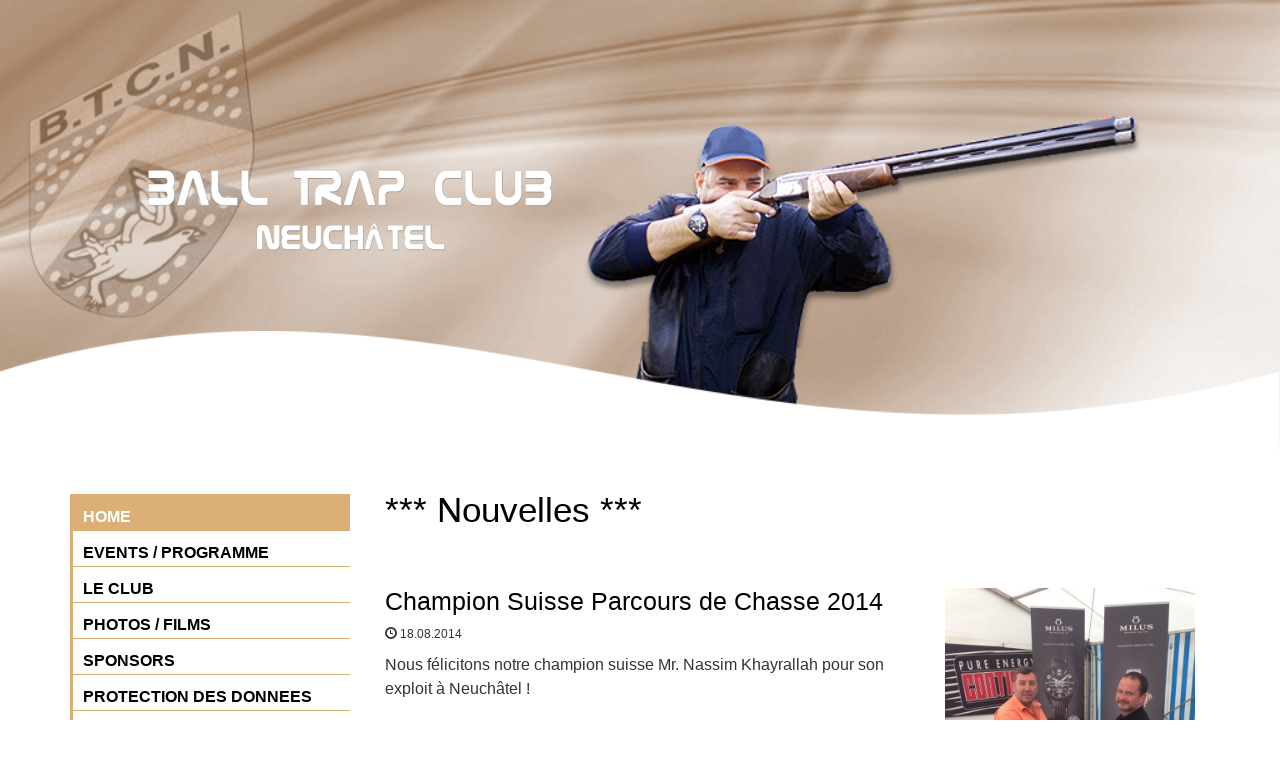

--- FILE ---
content_type: text/html
request_url: https://www.btc-n.ch/?s=l&l=1&p=1&nws=0&nwk=1&an=2
body_size: 7275
content:

<!DOCTYPE html PUBLIC "-//W3C//DTD XHTML 1.0 Transitional//EN" "http://www.w3.org/TR/xhtml1/DTD/xhtml1-transitional.dtd">
<html xmlns="http://www.w3.org/1999/xhtml">
<head>
<meta name="viewport" content="width=device-width, initial-scale=1.0">

<META NAME="keywords" CONTENT="">
<META HTTP-EQUIV="Content-Type" CONTENT="text/html; charset=iso-8859-1">
<META HTTP-EQUIV="Expires" CONTENT="Thu, 01-Jan-70 00:00:00 GMT">
<meta http-EQUIV="pragma" content="no-cache">

<META NAME="robots" CONTENT="all">
<META NAME="robots" CONTENT="index,follow">
<META HTTP-EQUIV="imagetoolbar" CONTENT="no">
<title>Ball Trap Club Neuchatel - Bienvenue au Ball Trap Club Neuchâtel</title>
<script type="text/javascript" src="/addon.js"></script>
<script type="text/javascript" src="/addon2.js"></script>
<script type="text/javascript" src="/graphs.js"></script>
<link rel="stylesheet" href="/css/normalize.css">


<link rel="shortcut icon" type="image/x-icon" href="/ico/favicon.ico">
<link rel="icon" type="image/x-icon" href="/ico/favicon.ico">
<link rel="icon" type="image/gif" href="/ico/favicon.gif">
<link rel="icon" type="image/png" href="/ico/favicon.png">
<link rel="apple-touch-icon" href="/ico/apple-touch-icon.png">
<link rel="apple-touch-icon" href="/ico/apple-touch-icon-57x57.png" sizes="57x57">
<link rel="apple-touch-icon" href="/ico/apple-touch-icon-60x60.png" sizes="60x60">
<link rel="apple-touch-icon" href="/ico/apple-touch-icon-72x72.png" sizes="72x72">
<link rel="apple-touch-icon" href="/ico/apple-touch-icon-76x76.png" sizes="76x76">
<link rel="apple-touch-icon" href="/ico/apple-touch-icon-114x114.png" sizes="114x114">
<link rel="apple-touch-icon" href="/ico/apple-touch-icon-120x120.png" sizes="120x120">
<link rel="apple-touch-icon" href="/ico/apple-touch-icon-128x128.png" sizes="128x128">
<link rel="apple-touch-icon" href="/ico/apple-touch-icon-144x144.png" sizes="144x144">
<link rel="apple-touch-icon" href="/ico/apple-touch-icon-152x152.png" sizes="152x152">
<link rel="apple-touch-icon" href="/ico/apple-touch-icon-180x180.png" sizes="180x180">
<link rel="apple-touch-icon" href="/ico/apple-touch-icon-precomposed.png">
<link rel="icon" type="image/png" href="/ico/favicon-16x16.png" sizes="16x16">
<link rel="icon" type="image/png" href="/ico/favicon-32x32.png" sizes="32x32">
<link rel="icon" type="image/png" href="/ico/favicon-96x96.png" sizes="96x96">
<link rel="icon" type="image/png" href="/ico/favicon-160x160.png" sizes="160x160">
<link rel="icon" type="image/png" href="/ico/favicon-192x192.png" sizes="192x192">
<link rel="icon" type="image/png" href="/ico/favicon-196x196.png" sizes="196x196">
<meta name="msapplication-TileImage" content="/ico/win8-tile-144x144.png"> 
<meta name="msapplication-TileColor" content="#ffffff"> 
<meta name="msapplication-navbutton-color" content="#ffffff"> 
<meta name="application-name" content="B.T.C.N"/> 
<meta name="msapplication-tooltip" content="B.T.C.N"/> 
<meta name="apple-mobile-web-app-title" content="B.T.C.N"/> 
<meta name="msapplication-square70x70logo" content="/ico/win8-tile-70x70.png"> 
<meta name="msapplication-square144x144logo" content="/ico/win8-tile-144x144.png"> 
<meta name="msapplication-square150x150logo" content="/ico/win8-tile-150x150.png"> 
<meta name="msapplication-wide310x150logo" content="/ico/win8-tile-310x150.png"> 
<meta name="msapplication-square310x310logo" content="/ico/win8-tile-310x310.png"> 

<link rel="image_src" href="/fb/fb01.jpg" / >

<script type="text/javascript" src="/js/jquery-latest.js"></script>
<link rel="stylesheet" href="/css/prettyPhoto.css" type="text/css" media="screen" title="prettyPhoto main stylesheet" charset="utf-8" />
<script src="/js/jquery.prettyPhoto.js" type="text/javascript" charset="utf-8"></script>
<link rel="stylesheet" href="/css/responsive-tables.css">
<script src="/js/responsive-tables.js"></script>


  <link rel="stylesheet" href="/css/bootstrap-magnify.min.css">
  <script src="/js/bootstrap-magnify.min.js"></script>


<link rel="stylesheet" href="/css/animate.css">
<!-- Bootstrap core CSS -->
<link href="/css/bootstrap.dynapage.css?v=1" rel="stylesheet">
<link rel="stylesheet" href="http://maxcdn.bootstrapcdn.com/font-awesome/4.3.0/css/font-awesome.min.css">
    <!-- HTML5 shim and Respond.js IE8 support of HTML5 elements and media queries -->
    <!--[if lt IE 9]>
      <script src="/js/html5shiv.js"></script>
      <script src="/js/respond.min.js"></script>
    <![endif]-->
<link rel="stylesheet" href="/data/styles.css">
<script type="text/javascript" src="/js/responsive-grid.js"></script>


<!-- Global site tag (gtag.js) - Google Analytics -->
<script async src="https://www.googletagmanager.com/gtag/js?id=G-XCLJJ8NB0G"></script>
<script>
  window.dataLayer = window.dataLayer || [];
  function gtag(){dataLayer.push(arguments);}
  gtag('js', new Date());
  gtag('config', 'G-XCLJJ8NB0G');
  gtag('anonymize_ip', true);
  gtag('ad_storage', 'denied');
  gtag('analytics_storage', 'denied');
  gtag('wait_for_update',500);  
</script>

<link rel="stylesheet" href="/css/cookieconsent.css" />
<script src="/js/cookieconsent.js" defer></script>



<link rel="stylesheet" type="text/css" href="/data/css.css">
<link rel="stylesheet" type="text/css" href="/data/csscontent.css">
</head>
<body>
<a href="#" class="dynapagescrollup">Scroll</a>


<script type="text/javascript">
<!--

function mySearch_Validator(theForm)
{
  if (theForm.SearchKeyword.value.length < 3)
  {
    alert("suggérer au moins 3 signes");
    theForm.SearchKeyword.focus();
    return (false);
  }
}
//--></script>
<div id="dynapage_header"></div> <!-- close dynapage_header -->


<div class="container">
  <!--include virtual="/data/menuh-punkt-endung"-->
  <header><img class="visible-wenn-klein" src="/data/design/site/btcn_2017.jpg" style="width:100%; height:auto;"></header>
</div>


<div class="dynapage_header hidden-sm-not hidden-xs-not hidden-wenn-klein" style="background-image: url('/data/pagepics/pagepictureD.jpg?31');  background-repeat:no-repeat;  -webkit-background-size: cover;  -moz-background-size: cover;   -o-background-size: cover;   background-size: cover; ;"> 
<img src="/data/design/site/site_logo_ppp.png" class="logo-in-der-mitte" />
</div>
<div id="banner-top" class=" hidden-sm-not hidden-xs-not hidden-wenn-klein"><img src="/data/design/site/banner-top.png" width="100%" height="120" /></div>


<div class="container">
<div class="table">
  <div class="table-row">

<!-- -->


<div id="navMain" class="table-cell-left"> <!--  mytableft -->

<div id="dynapagemenu">
<div class="menulevel1">
       <ul>

<li><a class="selected" href="/fr/home" title="Bienvenue au Ball Trap Club Neuchâtel">HOME</a>

</li>



 <li><a href="/fr/events" title="Events / Programme">EVENTS / PROGRAMME</a></li>

 <li><a href="/fr/leclub" title="LE CLUB">LE CLUB</a></li>

 <li><a href="/fr/media" title="Photos & Films">PHOTOS / FILMS</a></li>

 <li><a href="/fr/sponsors" title="Les Sponsors ">SPONSORS</a></li>

 <li><a href="/fr/protectiondesdonnees" title="Protection des données">PROTECTION DES DONNEES</a></li>

 <li><a href="/fr/contact" title="Formulaire de Contact">CONTACT</a></li>

<li><br></li>

 <li><a href="/fr/deutschesite" title="DEUTSCHE SITE">DEUTSCHE SITE</a></li>

</ul>
</div></div>

 </div>
<!-- close content left -->
<!-- open content main -->

    <div class="table-cell-main">

<div class="page-header">
  <h1>*** Nouvelles ***</h1>
</div>
 
 
      <div class="row wow fadeInLeft" data-wow-delay="0.1s">
      
        <div class="col-md-4 col-md-push-8" style="margin-top: 20px;">
         <a href="http://www.btc-n.ch/index.asp?l=1&p=31">
            <img data-toggle="magnify" class="imag-responsive agenda-pic-margin" GALLERYIMG="no" src="/data/news_pictures/1-11.jpg?=GDIIGHGFDGJHADI" border="0"></a>                     
        </div>
        
        
        <div class="col-md-8 col-md-pull-4">
          <h3 class="title">Champion Suisse Parcours de Chasse 2014 </h3>
          <p style="font-size: 75%;"><span class="glyphicon glyphicon-time"></span> 18.08.2014 </p>
          <p>Nous félicitons notre champion suisse Mr. Nassim Khayrallah pour son exploit à Neuchâtel !<BR /> </p>
          
          
          <p><BR> <a class="btn agendabutton  btn-md" role="button" href="http://www.btc-n.ch/index.asp?l=1&p=31"> - - - > les détails </a>  </p>
          
        </div>
        
      </div>


<p><br clear="all"></p>

<!-- _responsive -->

<a href="/data/gpictures/gallerypic_97.jpg" rel="prettyPhoto[roadtripN11]" title="St.Blaise Nov. /2015: Championnat Bango-Market 2015 
1er place Mr. Nassim Khayrallah
2eme place Mr. Cyril Dubois">
<img class="wow zoomIn" data-wow-delay="0.1s" hspace=3 vspace=3 style="padding: 0px; background-color: #EBEBEB; border: solid 1px #666666;" ALIGN="middle" height="100" src="/data/gthumbs/gallerypic_97.jpg">
</a>

<a href="/data/gpictures/gallerypic_83.jpg" rel="prettyPhoto[roadtripN11]" title="Gstaad 2015: Championnat Suisse "Parcours de chasse" Champion Suisse Mr. Nassim Khayrallah avec 185/200!
(12ème titre au parcours de chasse)
">
<img class="wow bounceIn" data-wow-delay="1s" hspace=3 vspace=3 style="padding: 0px; background-color: #EBEBEB; border: solid 1px #666666;" ALIGN="middle" height="100" src="/data/gthumbs/gallerypic_83.jpg">
</a>

<a href="/data/gpictures/gallerypic_51.jpg" rel="prettyPhoto[roadtripN11]" title="St.Blaise 2014: Championnat suisse "Parcours de chasse"
Champion Suisse Mr. Nassim Khayrallah (11ème titre au parcours de chasse)">
<img class="wow rubberBand" data-wow-delay="0.1s" hspace=3 vspace=3 style="padding: 0px; background-color: #EBEBEB; border: solid 1px #666666;" ALIGN="middle" height="100" src="/data/gthumbs/gallerypic_51.jpg">
</a>

<a href="/data/gpictures/gallerypic_46.jpg" rel="prettyPhoto[roadtripN11]" title="Gstaad 2014: Championnat suisse "Compak Sporting"
Champion Suisse Mr. Nassim Khayrallah">
<img class="wow fadeInRight" data-wow-delay="0.3s" hspace=3 vspace=3 style="padding: 0px; background-color: #EBEBEB; border: solid 1px #666666;" ALIGN="middle" height="100" src="/data/gthumbs/gallerypic_46.jpg">
</a>

<a href="/data/gpictures/gallerypic_16.jpg" rel="prettyPhoto[roadtripN11]" title="St.Blaise 2013: Best coaching you can have: Notre champion suisse Mr. Nassim Khayrallah
et Mr. Cédric Lehmann le future champion ? ">
<img class="wow shake" data-wow-delay="1s" hspace=3 vspace=3 style="padding: 0px; background-color: #EBEBEB; border: solid 1px #666666;" ALIGN="middle" height="100" src="/data/gthumbs/gallerypic_16.jpg">
</a>

<a href="/data/gpictures/gallerypic_17.jpg" rel="prettyPhoto[roadtripN11]" title="Bern 2010: Grand Prix Parcours de chasse
1er Prix Mr. Nassim Nhayrallah ">
<img class="wow flipInY" data-wow-delay="0.1s" hspace=3 vspace=3 style="padding: 0px; background-color: #EBEBEB; border: solid 1px #666666;" ALIGN="middle" height="100" src="/data/gthumbs/gallerypic_17.jpg">
</a>

<a href="/data/gpictures/gallerypic_19.jpg" rel="prettyPhoto[roadtripN11]" title="Gstaad 2007: Championnat suisse parcours chasse
Champion Suisse Mr. Nassim Khayrallah">
<img class="wow flipInX" data-wow-delay="0.1s" hspace=3 vspace=3 style="padding: 0px; background-color: #EBEBEB; border: solid 1px #666666;" ALIGN="middle" height="100" src="/data/gthumbs/gallerypic_19.jpg">
</a>

<a href="/data/gpictures/gallerypic_12.jpg" rel="prettyPhoto[roadtripN11]" title="Marrakech 2007: Pan African, compact sporting /
Equipe Suisse: 2ème place avec Mr. Nassim Khayrallah
">
<img class="wow zoomInDown" data-wow-delay="0.5s" hspace=3 vspace=3 style="padding: 0px; background-color: #EBEBEB; border: solid 1px #666666;" ALIGN="middle" height="100" src="/data/gthumbs/gallerypic_12.jpg">
</a>

<a href="/data/gpictures/gallerypic_11.jpg" rel="prettyPhoto[roadtripN11]" title="Marrakech 2007: Pan African, Parcour de chasse /
Mr. Nassim Khayrallah 3ème individuel senior / et 3ème au scratch">
<img class="wow flipInY" data-wow-delay="0.1s" hspace=3 vspace=3 style="padding: 0px; background-color: #EBEBEB; border: solid 1px #666666;" ALIGN="middle" height="100" src="/data/gthumbs/gallerypic_11.jpg">
</a>

<a href="/data/gpictures/gallerypic_10.jpg" rel="prettyPhoto[roadtripN11]" title="Marrakech 2007: Pan African, Parcour de chasse /
Equipe suisse: 3ème place avec Mr. Nassim Khayrallah
(à d. Tony Manvell) ">
<img class="wow zoomInLeft" data-wow-delay="0.1s" hspace=3 vspace=3 style="padding: 0px; background-color: #EBEBEB; border: solid 1px #666666;" ALIGN="middle" height="100" src="/data/gthumbs/gallerypic_10.jpg">
</a>

<p><br></p>

<hr>
<div style="height:40px;"></div>

      <div class="row wow fadeInDown" data-wow-delay="0.1s">
      
        <div class="col-md-4 col-md-push-8" style="margin-top: 20px;">
         <a href="http://www.btc-n.ch/index.asp?l=1&p=31">
            <img data-toggle="magnify" class="imag-responsive agenda-pic-margin" GALLERYIMG="no" src="/data/news_pictures/1-9.jpg?=IIBHDADHAIAIIHC" border="0"></a>                     
        </div>
        
        
        <div class="col-md-8 col-md-pull-4">
          <h3 class="title">Classement / Rangliste Championnat Suisse 20114 </h3>
          <p style="font-size: 75%;"><span class="glyphicon glyphicon-time"></span> 17.08.2014 </p>
          <p>Als Pdf Datei zum runterlade:<BR />A télécharger en format Pdf: </p>
          
          
          <p><BR> <a class="btn agendabutton  btn-md" role="button" href="http://www.btc-n.ch/index.asp?l=1&p=31"> - - - > les détails </a>  </p>
          
        </div>
        
      </div>


<hr>
<div style="height:40px;"></div>

      <div class="row wow flip" data-wow-delay="0.1s">
      
        <div class="col-md-4 col-md-push-8" style="margin-top: 20px;">
         <a href="http://www.milus.com">
            <img data-toggle="magnify" class="imag-responsive agenda-pic-margin" GALLERYIMG="no" src="/data/news_pictures/1-10.jpg?=IABEGFBDHJJFHAB" border="0"></a>                     
        </div>
        
        
        <div class="col-md-8 col-md-pull-4">
          <h3 class="title">Premier prix catégorie S1:  </h3>
          <p style="font-size: 75%;"><span class="glyphicon glyphicon-time"></span> 10.08.2014 </p>
          <p>D: MILUS Uhr Snow Star Heritage Kit: <BR />In den 1940er Jahren führten die Piloten der US Navy einen Auswahl kleiner Wertgegenstände im Fluggepäck, die ihnen im Notfall das Überleben sichern sollten. Zu diesem &auml;Life Barter Kit“ gehörte insbesondere eine Milus Snow Star Armbanduhr. Jetzt erweist Milus diesem historisch bedeutsamen Modell und ihrer eigenen Geschichte die Ehre und lanciert die Snow Star in zwei limitierten Editionen.<BR /><BR />F: Montre Milus Snow Star Heritage Kit: Dans les années 1940, les pilotes de l’US Navy emmenaient en mission un ensemble de petits objets précieux destinés à assurer leur survie. Ce «Life Barter Kit» contenait notamment une montre Milus Snow Star. Aujourd’hui, Milus rend hommage à ce modèle phare de son histoire – et de l’histoire tout court – en rééditant la Snow Star dans deux éditions limitées. </p>
          
          
          <p><BR> <a class="btn agendabutton  btn-md" role="button" href="http://www.milus.com"> - - - > les détails </a>  </p>
          
        </div>
        
      </div>


<hr>
<div style="height:40px;"></div>

      <div class="row wow fadeInLeft" data-wow-delay="0.1s">
      
        <div class="col-md-4 col-md-push-8" style="margin-top: 20px;">
         <a href="http://www.ibis.com/fr/hotel-0531-ibis-3-lacs-neuchatel/index.shtml">
            <img data-toggle="magnify" class="imag-responsive agenda-pic-margin" GALLERYIMG="no" src="/data/news_pictures/1-8.jpg?=AJFEAIGGGHEEJCG" border="0"></a>                     
        </div>
        
        
        <div class="col-md-8 col-md-pull-4">
          <h3 class="title">Hôtel </h3>
          <p style="font-size: 75%;"><span class="glyphicon glyphicon-time"></span> 24.07.2014 </p>
          <p>Proposition d'hôtel à cinque minutes du stand de tir !<BR />Hotel Vorschlag für die Meisterschaft, nur 5min entfernt vom Schiessstand ! </p>
          
          
          <p><BR> <a class="btn agendabutton  btn-md" role="button" href="http://www.ibis.com/fr/hotel-0531-ibis-3-lacs-neuchatel/index.shtml"> - - - > les détails </a>  </p>
          
        </div>
        
      </div>


<hr>
<div style="height:40px;"></div>

      <div class="row wow zoomInLeft" data-wow-delay="0.2s">
      
        <div class="col-md-4 col-md-push-8" style="margin-top: 20px;">
         <a href="http://www.btc-n.ch/index.asp?l=1&p=25">
            <img data-toggle="magnify" class="imag-responsive agenda-pic-margin" GALLERYIMG="no" src="/data/news_pictures/1-2.jpg?=EGIICJJCCCFFBCI" border="0"></a>                     
        </div>
        
        
        <div class="col-md-8 col-md-pull-4">
          <h3 class="title">CHAMPIONNAT SUISSE PARCOURS DE CHASSE DU 16. & 17. AOUT 2014 </h3>
          <p style="font-size: 75%;"><span class="glyphicon glyphicon-time"></span> 23.07.2014 </p>
          <p>SCHWEIZERMEISTERSCHAFT JAGDPARCOURS 2014<BR />CAMPIONATO SVIZZERO PERCORSO DI CACCIA 2014<BR /><BR />Les inscriptions peuvent être soumises à partir de maintenant ici...<BR />Hier können Sie sich direkt Anmelden..<BR /> </p>
          
          
          <p><BR> <a class="btn agendabutton  btn-md" role="button" href="http://www.btc-n.ch/index.asp?l=1&p=25"> - - - > les détails </a>  </p>
          
        </div>
        
      </div>


<hr>
<div style="height:40px;"></div>

      <div class="row wow flipInY" data-wow-delay="0.1s">
      
        <div class="col-md-4 col-md-push-8" style="margin-top: 20px;">
         <a href="http://www.btc-n.ch/index.asp?l=1&p=4">
            <img data-toggle="magnify" class="imag-responsive agenda-pic-margin" GALLERYIMG="no" src="/data/news_pictures/1-7.jpg?=HFAGCBJFIGCEIFB" border="0"></a>                     
        </div>
        
        
        <div class="col-md-8 col-md-pull-4">
          <h3 class="title">le 70éme... </h3>
          <p style="font-size: 75%;"><span class="glyphicon glyphicon-time"></span> 28.04.2014 </p>
          <p>28 avril 1944 au 28 avril 2014 </p>
          
          
          <p><BR> <a class="btn agendabutton  btn-md" role="button" href="http://www.btc-n.ch/index.asp?l=1&p=4"> - - - > les détails </a>  </p>
          
        </div>
        
      </div>


<hr>
<div style="height:40px;"></div>

<p>&nbsp;</p>
<div style="width: 100%; text-align: center;">
<ul class="pagination">

<li><a href="/?s=l&l=1&p=1&nws=0&nwk=1&an=1">&laquo;</a></li>
</td>


<li><a href="/?s=l&l=1&p=1&nws=0&nwk=1&an=1">1</a></li>


<li class="active"><span>2</span></li>


<li class="disabled"><a href="#">&raquo;</a></li>

</ul>
</div>

<p>&nbsp;</p>

<p><br></p>	



<!-- add Navigation 4 Mobiles only -->
	

</div>
<!-- close content main -->
    </div>

</div>

</div>


<div id="dynapage-footer">
<div class="dark footer">        
 <div class="container dark">

  <div class="row">    
    <div class="col-sm-12 col-md-3 col-lg-3 ftext-left footercontent"><img class="animated bounceIn wow delay-02s logo-footer" src="/data/design/site/site_logo.png" /></div>
    <div class="col-sm-12 col-md-4 col-lg-4 ftext-left footercontent"><br></div>
    <div class="col-sm-12 col-md-2 col-lg-2 ftext-left footercontent">

<ul>

<li><a  href="/fr/leclub">LE CLUB</a></li>


<li><a  href="/fr/media">PHOTOS / FILMS</a></li>


<li><a  href="/fr/protectiondesdonnees">PROTECTION DES DONNEES</a></li>


<li><a  href="/fr/contact">CONTACT</a></li>


<li><br></li>

<li><a  href="/fr/deutschesite">DEUTSCHE SITE</a></li>


</ul>




</div>
    <div class="col-sm-12 col-md-3 col-lg-3 ftext-right social footercontent">    
    
 
   <a target="_blank" href="https://www.youtube.com/channel/UCD3i2rzVGhmBgOS_0NoGWLQ" class="btn btn-social-icon btn-youtube-square">
    <i class="fa fa-youtube-square fa-3x"></i>
  </a>
 
   <a href="/fr/contact" class="btn btn-social-icon btn-tumblr-square">
    <i class="fa fa-envelope-square fa-3x"></i>
  </a>



    
    </div>
    

  </div>                                 
  
  
  <div class="row legal">

    <div class="col-sm-12 col-md-6 col-lg-6 ftext-left">© Copyright 2026 Ball Trap Club Neuchâtel, All Rights Reserved </div>
    <div class="col-sm-12 col-md-6 col-lg-6 ftext-right"></div>

</div>
  
  	</div> <!-- end container -->
  
</div>





<script type="text/javascript" charset="utf-8">
  $(document).ready(function(){
    $("a[rel^='prettyPhoto']").prettyPhoto({social_tools: false});
    $(".gallery:first a[rel^='prettyPhoto']").prettyPhoto({animation_speed:'normal',theme:'light_square',slideshow:3000, autoplay_slideshow: false, social_tools: false});
    $(".gallery:gt(0) a[rel^='prettyPhoto']").prettyPhoto({animation_speed:'fast',slideshow:10000, hideflash: true, autoplay_slideshow: false, social_tools: false });

  });
</script>

<script src="/js/wow.min.js"></script>

<script type="text/javascript">
	
  $(document).ready(function() {
 		$('html').addClass('js'); // Klasse "js" per jQuery zum html-tag hinzufügen.
		
		 var navToggle = ['<div id="toggleNavMain">Navigation</div>'].join("");
		 $("header").append(navToggle) /* Button zur Einblenden des Hauptmenüs wird per JavaScript erstellt und in den Header eingefügt */

    $(window).scroll(function () {
        if ($(this).scrollTop() > 100) {
            $('.dynapagescrollup').fadeIn();
        } else {
            $('.dynapagescrollup').fadeOut();
        }
    });

    $('.dynapagescrollup').click(function () {
        $("html, body").animate({
            scrollTop: 0
        }, 600);
        return false;
    });


  });

  $(function() {
	  var pull 		= $('#toggleNavMain');
		  menu 		= $('#navMain');
		  menuHeight	= menu.height();
  
	  $(pull).on('click', function(e) {
		  e.preventDefault();
		  menu.slideToggle();
	  });
  
	  $(window).resize(function(){
		  var w = $(window).width();
		  if(w > 320 && menu.is(':hidden')) {
			  menu.removeAttr('style');
		  }
	  });
  });
</script>
 
<script>
new WOW().init();
</script>

<!-- Bootstrap core JavaScript
    ================================================== -->
	<!-- Placed at the end of the document so the pages load faster -->
	
  <script src="/js/bootstrap.min.js"></script>
  <script src="/js/jquery.fitvids.js"></script>
	<script>
        // Basic FitVids Test
        $(".container").fitVids();
</script>


<script defer src="/js/cookieconsent-init-fr.js?v=GIHEAHBE"></script>

</BODY></HTML>


--- FILE ---
content_type: text/html
request_url: https://www.btc-n.ch/fonts/fonts.css
body_size: 4378
content:

<!DOCTYPE html PUBLIC "-//W3C//DTD XHTML 1.0 Transitional//EN" "http://www.w3.org/TR/xhtml1/DTD/xhtml1-transitional.dtd">
<html xmlns="http://www.w3.org/1999/xhtml">
<head>
<meta name="viewport" content="width=device-width, initial-scale=1.0">

<META NAME="description" CONTENT="">

<META NAME="keywords" CONTENT="">
<META HTTP-EQUIV="Content-Type" CONTENT="text/html; charset=iso-8859-1">
<META HTTP-EQUIV="Expires" CONTENT="Thu, 01-Jan-70 00:00:00 GMT">
<meta http-EQUIV="pragma" content="no-cache">

<META NAME="robots" CONTENT="all">
<META NAME="robots" CONTENT="index,follow">
<META HTTP-EQUIV="imagetoolbar" CONTENT="no">

<meta property="og:type" content="website" />
<meta property="og:locale" content="de_DE" />
<meta property="og:url" content="https://www.btc-n.ch/fr/fontsfonts.css" />
<meta property="og:image" content="https://www.btc-n.ch/fb/fb01.jpg" />
<meta property="og:site_name" content="" />
<meta property="og:title" content="Ball Trap Club Neuchatel" />
<meta name="description" property="og:description" content="" />

<title>Ball Trap Club Neuchatel</title>
<script type="text/javascript" src="/addon.js"></script>
<script type="text/javascript" src="/addon2.js"></script>
<script type="text/javascript" src="/graphs.js"></script>
<link rel="stylesheet" href="/css/normalize.css">


<link rel="shortcut icon" type="image/x-icon" href="/ico/favicon.ico">
<link rel="icon" type="image/x-icon" href="/ico/favicon.ico">
<link rel="icon" type="image/gif" href="/ico/favicon.gif">
<link rel="icon" type="image/png" href="/ico/favicon.png">
<link rel="apple-touch-icon" href="/ico/apple-touch-icon.png">
<link rel="apple-touch-icon" href="/ico/apple-touch-icon-57x57.png" sizes="57x57">
<link rel="apple-touch-icon" href="/ico/apple-touch-icon-60x60.png" sizes="60x60">
<link rel="apple-touch-icon" href="/ico/apple-touch-icon-72x72.png" sizes="72x72">
<link rel="apple-touch-icon" href="/ico/apple-touch-icon-76x76.png" sizes="76x76">
<link rel="apple-touch-icon" href="/ico/apple-touch-icon-114x114.png" sizes="114x114">
<link rel="apple-touch-icon" href="/ico/apple-touch-icon-120x120.png" sizes="120x120">
<link rel="apple-touch-icon" href="/ico/apple-touch-icon-128x128.png" sizes="128x128">
<link rel="apple-touch-icon" href="/ico/apple-touch-icon-144x144.png" sizes="144x144">
<link rel="apple-touch-icon" href="/ico/apple-touch-icon-152x152.png" sizes="152x152">
<link rel="apple-touch-icon" href="/ico/apple-touch-icon-180x180.png" sizes="180x180">
<link rel="apple-touch-icon" href="/ico/apple-touch-icon-precomposed.png">
<link rel="icon" type="image/png" href="/ico/favicon-16x16.png" sizes="16x16">
<link rel="icon" type="image/png" href="/ico/favicon-32x32.png" sizes="32x32">
<link rel="icon" type="image/png" href="/ico/favicon-96x96.png" sizes="96x96">
<link rel="icon" type="image/png" href="/ico/favicon-160x160.png" sizes="160x160">
<link rel="icon" type="image/png" href="/ico/favicon-192x192.png" sizes="192x192">
<link rel="icon" type="image/png" href="/ico/favicon-196x196.png" sizes="196x196">
<meta name="msapplication-TileImage" content="/ico/win8-tile-144x144.png"> 
<meta name="msapplication-TileColor" content="#ffffff"> 
<meta name="msapplication-navbutton-color" content="#ffffff"> 
<meta name="application-name" content="B.T.C.N"/> 
<meta name="msapplication-tooltip" content="B.T.C.N"/> 
<meta name="apple-mobile-web-app-title" content="B.T.C.N"/> 
<meta name="msapplication-square70x70logo" content="/ico/win8-tile-70x70.png"> 
<meta name="msapplication-square144x144logo" content="/ico/win8-tile-144x144.png"> 
<meta name="msapplication-square150x150logo" content="/ico/win8-tile-150x150.png"> 
<meta name="msapplication-wide310x150logo" content="/ico/win8-tile-310x150.png"> 
<meta name="msapplication-square310x310logo" content="/ico/win8-tile-310x310.png"> 

<link rel="image_src" href="/fb/fb01.jpg" / >

<script type="text/javascript" src="/js/jquery-latest.js"></script>
<link rel="stylesheet" href="/css/prettyPhoto.css" type="text/css" media="screen" title="prettyPhoto main stylesheet" charset="utf-8" />
<script src="/js/jquery.prettyPhoto.js" type="text/javascript" charset="utf-8"></script>
<link rel="stylesheet" href="/css/responsive-tables.css">
<script src="/js/responsive-tables.js"></script>


  <link rel="stylesheet" href="/css/bootstrap-magnify.min.css">
  <script src="/js/bootstrap-magnify.min.js"></script>


<link rel="stylesheet" href="/css/animate.css">
<!-- Bootstrap core CSS -->
<link href="/css/bootstrap.dynapage.css?v=1" rel="stylesheet">
<link rel="stylesheet" href="http://maxcdn.bootstrapcdn.com/font-awesome/4.3.0/css/font-awesome.min.css">
    <!-- HTML5 shim and Respond.js IE8 support of HTML5 elements and media queries -->
    <!--[if lt IE 9]>
      <script src="/js/html5shiv.js"></script>
      <script src="/js/respond.min.js"></script>
    <![endif]-->
<link rel="stylesheet" href="/data/styles.css">
<script type="text/javascript" src="/js/responsive-grid.js"></script>


<!-- Global site tag (gtag.js) - Google Analytics -->
<script async src="https://www.googletagmanager.com/gtag/js?id=G-XCLJJ8NB0G"></script>
<script>
  window.dataLayer = window.dataLayer || [];
  function gtag(){dataLayer.push(arguments);}
  gtag('js', new Date());
  gtag('config', 'G-XCLJJ8NB0G');
  gtag('anonymize_ip', true);
  gtag('ad_storage', 'denied');
  gtag('analytics_storage', 'denied');
  gtag('wait_for_update',500);  
</script>

<link rel="stylesheet" href="/css/cookieconsent.css" />
<script src="/js/cookieconsent.js" defer></script>



<link rel="stylesheet" type="text/css" href="/data/css.css">
<link rel="stylesheet" type="text/css" href="/data/csscontent.css">
</head>
<body>
<a href="#" class="dynapagescrollup">Scroll</a>


<script type="text/javascript">
<!--

function mySearch_Validator(theForm)
{
  if (theForm.SearchKeyword.value.length < 3)
  {
    alert("suggérer au moins 3 signes");
    theForm.SearchKeyword.focus();
    return (false);
  }
}
//--></script>
<div id="dynapage_header"></div> <!-- close dynapage_header -->


<div class="container">
  <!--include virtual="/data/menuh-punkt-endung"-->
  <header><img class="visible-wenn-klein" src="/data/design/site/btcn_2017.jpg" style="width:100%; height:auto;"></header>
</div>


<div class="dynapage_header hidden-sm-not hidden-xs-not hidden-wenn-klein" style="background-image: url('/data/pagepics/pagepictureD.jpg?32');  background-repeat:no-repeat;  -webkit-background-size: cover;  -moz-background-size: cover;   -o-background-size: cover;   background-size: cover; ;"> 
<img src="/data/design/site/site_logo_ppp.png" class="logo-in-der-mitte" />
</div>
<div id="banner-top" class=" hidden-sm-not hidden-xs-not hidden-wenn-klein"><img src="/data/design/site/banner-top.png" width="100%" height="120" /></div>


<div class="container">
<div class="table">
  <div class="table-row">

<!-- -->


<div id="navMain" class="table-cell-left"> <!--  mytableft -->
<!-- Warengruppen -->

<div id="dynapagemenu">
<div class="menulevel1">
       <ul>

 <li><a href="/fr/home" title="Bienvenue au Ball Trap Club Neuchâtel">HOME</a></li>

 <li><a href="/fr/events" title="Events / Programme">EVENTS / PROGRAMME</a></li>

 <li><a href="/fr/leclub" title="LE CLUB">LE CLUB</a></li>

 <li><a href="/fr/media" title="Photos & Films">PHOTOS / FILMS</a></li>

 <li><a href="/fr/sponsors" title="Les Sponsors ">SPONSORS</a></li>

 <li><a href="/fr/protectiondesdonnees" title="Protection des données">PROTECTION DES DONNEES</a></li>

 <li><a href="/fr/contact" title="Formulaire de Contact">CONTACT</a></li>

<li><br></li>

 <li><a href="/fr/deutschesite" title="DEUTSCHE SITE">DEUTSCHE SITE</a></li>

</ul>
</div></div>

 </div>
<!-- close content left -->
<!-- open content main -->

    <div class="table-cell-main">


<p>&nbsp;</p>

<p> <br /></p> 
  <p align="center">

Nous mettons à jour nos pages en permanence.<br />
La page que vous avez demandée est actuellement inactif<br />
ou elle a été supprimé de la base de données&nbsp;!
</p> 
  <p> <br /></p>

<!--include file="frontpage.inc"-->
<p><br></p>	



<!-- add Navigation 4 Mobiles only -->
	

</div>
<!-- close content main -->
    </div>

</div>

</div>


<div id="dynapage-footer">
<div class="dark footer">        
 <div class="container dark">

  <div class="row">    
    <div class="col-sm-12 col-md-3 col-lg-3 ftext-left footercontent"><img class="animated bounceIn wow delay-02s logo-footer" src="/data/design/site/site_logo.png" /></div>
    <div class="col-sm-12 col-md-4 col-lg-4 ftext-left footercontent"><br></div>
    <div class="col-sm-12 col-md-2 col-lg-2 ftext-left footercontent">

<ul>

<li><a  href="/fr/leclub">LE CLUB</a></li>


<li><a  href="/fr/media">PHOTOS / FILMS</a></li>


<li><a  href="/fr/protectiondesdonnees">PROTECTION DES DONNEES</a></li>


<li><a  href="/fr/contact">CONTACT</a></li>


<li><br></li>

<li><a  href="/fr/deutschesite">DEUTSCHE SITE</a></li>


</ul>




</div>
    <div class="col-sm-12 col-md-3 col-lg-3 ftext-right social footercontent">    
    
 
   <a target="_blank" href="https://www.youtube.com/channel/UCD3i2rzVGhmBgOS_0NoGWLQ" class="btn btn-social-icon btn-youtube-square">
    <i class="fa fa-youtube-square fa-3x"></i>
  </a>
 
   <a href="/fr/contact" class="btn btn-social-icon btn-tumblr-square">
    <i class="fa fa-envelope-square fa-3x"></i>
  </a>



    
    </div>
    

  </div>                                 
  
  
  <div class="row legal">

    <div class="col-sm-12 col-md-6 col-lg-6 ftext-left">© Copyright 2026 Ball Trap Club Neuchâtel, All Rights Reserved </div>
    <div class="col-sm-12 col-md-6 col-lg-6 ftext-right"></div>

</div>
  
  	</div> <!-- end container -->
  
</div>





<script type="text/javascript" charset="utf-8">
  $(document).ready(function(){
    $("a[rel^='prettyPhoto']").prettyPhoto({social_tools: false});
    $(".gallery:first a[rel^='prettyPhoto']").prettyPhoto({animation_speed:'normal',theme:'light_square',slideshow:3000, autoplay_slideshow: false, social_tools: false});
    $(".gallery:gt(0) a[rel^='prettyPhoto']").prettyPhoto({animation_speed:'fast',slideshow:10000, hideflash: true, autoplay_slideshow: false, social_tools: false });

  });
</script>

<script src="/js/wow.min.js"></script>

<script type="text/javascript">
	
  $(document).ready(function() {
 		$('html').addClass('js'); // Klasse "js" per jQuery zum html-tag hinzufügen.
		
		 var navToggle = ['<div id="toggleNavMain">Navigation</div>'].join("");
		 $("header").append(navToggle) /* Button zur Einblenden des Hauptmenüs wird per JavaScript erstellt und in den Header eingefügt */

    $(window).scroll(function () {
        if ($(this).scrollTop() > 100) {
            $('.dynapagescrollup').fadeIn();
        } else {
            $('.dynapagescrollup').fadeOut();
        }
    });

    $('.dynapagescrollup').click(function () {
        $("html, body").animate({
            scrollTop: 0
        }, 600);
        return false;
    });


  });

  $(function() {
	  var pull 		= $('#toggleNavMain');
		  menu 		= $('#navMain');
		  menuHeight	= menu.height();
  
	  $(pull).on('click', function(e) {
		  e.preventDefault();
		  menu.slideToggle();
	  });
  
	  $(window).resize(function(){
		  var w = $(window).width();
		  if(w > 320 && menu.is(':hidden')) {
			  menu.removeAttr('style');
		  }
	  });
  });
</script>
 
<script>
new WOW().init();
</script>

<!-- Bootstrap core JavaScript
    ================================================== -->
	<!-- Placed at the end of the document so the pages load faster -->
	
  <script src="/js/bootstrap.min.js"></script>
  <script src="/js/jquery.fitvids.js"></script>
	<script>
        // Basic FitVids Test
        $(".container").fitVids();
</script>


<script defer src="/js/cookieconsent-init-fr.js?v=GGACDEJB"></script>

</BODY></HTML>


--- FILE ---
content_type: text/css
request_url: https://www.btc-n.ch/data/styles.css
body_size: 3815
content:
.pagination > .active > a, .pagination > .active > span, .pagination > .active > a:hover, .pagination > .active > span:hover, .pagination > .active > a:focus, .pagination > .active > span:focus {
 background-color: #DCAF76;
}

#dynapage_header {
/*  background-color: #A4ED44;  */
  color: white;
/*  height: 8px; */
}

.col-insta {  padding-right: 1px;  padding-left: 1px;}
.image img { width: 100%; height: 100%;  top: 0; left: 0; position: absolute; vertical-align: top; }

#dynapage_header a {
 color: #0060aa; 
}

#pinBoot {
  position: relative;
  max-width: 100%;
  width: 100%;
}
.white-panel {
  position: absolute;
  background: white;
/*  box-shadow: 0px 1px 2px rgba(0, 0, 0, 0.3); */
  border: 1px solid rgba(0, 0, 0, 0.05);
  padding: 5px;
}
.white-panel h1 {
  font-size: 1em;
}
.white-panel h1 a {
  color: #A92733;
}
.white-panel-old:hover {
  box-shadow: 1px 1px 10px rgba(0, 0, 0, 0.5);
  margin-top: -5px;
  -webkit-transition: all 0.3s ease-in-out;
  -moz-transition: all 0.3s ease-in-out;
  -o-transition: all 0.3s ease-in-out;
  transition: all 0.3s ease-in-out;
}

#searchandsocial .btn-default {
    color: #ffffff;
    background-color: #DCAF76; 
}

#searchandsocial a {
 color: #DCAF76; 
}

img.logo-in-der-mitte {
    width: 35%;
bottom: 0;
position: absolute;
top: 0px;
margin: 10% 0% 0% 10%;
left: 0;
right: 0;
 }

#toggleNavMain {display:none;}
.container2 { background-color: #ffffff;}
.camperworld_header_left {  line-height: 1.4; padding-top: 15px; padding-left: 24px; text-shadow: 0px 1px 2px rgba(0, 0, 0, 1.3);}
.camperworld_header_right { text-align: right; padding-top: 8px; padding-right: 8px;}

h1, h2, h3, h4, h5, h6, .h1, .h2, .h3, .h4, .h5, .h6 {
    font-weight: 500;
}

h1 small, .h1 small, h2 small, .h2 small, h3 small, .h3 small, h1 .small, .h1 .small, h2 .small, .h2 .small, h3 .small, .h3 .small {
    font-size: 50%;
    font-style: italic;
    color: #999;
}

.pager li > a, .pager li > span {
    display: inline-block;
    padding: 5px 14px;
    background-color: #f0f0f0;
    border: 1px solid #c4c4c4;
    border-radius: 15px;
}


.fa-3x {
/*     padding: 2px 4px; */
}
b, strong {
    font-weight: 800;
}

.mobilesubmenu {
       text-align: center; 
       margin-bottom: 20px; 
       margin-top: 20px; 
}


.mobilesubmenu .btn {
 margin-bottom: 6px;
}

.contentadd ul {
    list-style:none;
	margin:0; padding:0;
}


.contentadd li {
  margin-left: 0;
  padding-left:0;
}

/* dynapage */
.carousel-caption {
  position: absolute;
  right: 5%;
  bottom: 20px;
  left: 5%;
  z-index: 10;
  padding-top: 12px;
  padding-bottom: 12px;
  border-radius: 5px;
  color: #fff;
}                
 /* dynapage */                     
.myback { margin:0; padding:0;
/*  background-color: #666; opacity: 0.5; */
}

/* dynapage */
.txtslogantitle {
  font-size: 16px;
  color: #ff0000; opacity: 1;
  text-align: left;

  }                

/* dynapage */
.txtslogan {
  margin: 0.5em 0px;
  font-size: 1.3em;
  line-height: 1.25;
  color: #00D76E;
  text-align: left;

text-shadow: 2px 1px 4px rgba(0, 0, 0, 0.75);
 
}     

.btn-default{
    color: #FFF;
    background-color: #DCAF76;
/*    border-color: #FCB713; */
}


.btn-dynapage {
    color: #FFF;
    background-color: #DCAF76;
/*    border-color: #FCB713; */


}

.btn {
    padding: 6px;
    margin-bottom: 0px;
}

.btn-xs {
    padding: 2px 10px;
    margin-bottom: 1px;
}

a.btn-submenu , a.btn-submenu:hover, a.btn-submenu:focus {
    color: #fff; 
    text-decoration: none;
}

.navbar-default .navbar-nav > li > a {
    color: #CC6600;
    font-size: 120%;
}
.navbar-default .navbar-nav > .active > a, .navbar-default .navbar-nav > .active > a:hover, .navbar-default .navbar-nav > .active > a:focus {
    color: #FFF;
    background-color: #DCAF76;
    border-radius: 5px;
}

/* .level_second { padding-left: 15px;} */
/* .level_third { padding-left: 25px;} */

.navbar { margin-bottom: 5px; }

h1, .h1 { font-size: 35px; }
h2, .h2 { font-size: 30px; }
h3, .h3 { font-size: 25px; }
h4, .h4 { font-weight: 800;}

.page-header-no-title { height: 42px;}

.form-must-dynapage { 
/*background-color: #FEFEEB; */
background-color: rgba(255, 247, 227, 0.97);
}

img.agenda-pic-margin {
/*	-webkit-box-shadow: 0 8px 6px -6px black;*/
/*	   -moz-box-shadow: 0 8px 6px -6px black;*/
/*	        box-shadow: 0 8px 6px -6px black;*/
}


.btn-primary, .btn-primary:hover, .btn-primary:focus, .btn-primary:active, .btn-primary.active, .open > .dropdown-toggle.btn-primary  {
    background-color: #DCAF76; color: #fff;
}

.navbar-default .navbar-toggle .icon-bar {
    background-color: #CC6600;
}
.navbar-toggle .icon-bar {
    display: block;
    width: 30px;
    height: 4px;
    border-radius: 1px;
}

.navbar-default .navbar-toggle {
    border-color: #CC6600;
    margin-left: 10px;
}


.dynapage-logo {
  margin-top: -8px;
  margin-right: 10px; margin-bottom: 7px;
/*  width: 173px; */
  float: left;
}	


@media only screen and (max-width: 992px) {    

.dynapage-logo {
  margin: 5px 0px 5px 0px;
  height: auto; 
  float: left;
}	

}

@media only screen and (max-width: 400px) {    
.dynapage-logo {
  margin: 10px 0px 0px -5px;
  float: left;
}
.sitelogotop {
 width: 90%;
 height: auto;  float: left;
}	
}

/* DynaPage Menu */

.dsri_header_right  {
  float: right;
/*  padding: 10px; */
/*  margin-top: 12.5px; */
}
/*  DynaPage Topmenu  */
#NavmainTop {
  float: right;
  overflow: hidden;
  padding: 0px 0px 10px 0px;
}

#NavmainTop ul {
  text-indent: 1px;
  margin: 0;
  text-align: right; /*set value to "center" for example to center items*/
}



#NavmainTop li {
  float: right;
  overflow: visible;
  list-style:none;
  text-align: right; 
  border-left: 1px solid #ffffff;
  margin-left: 12.5px;
  margin-right: 12.5px;
}

#NavmainTop a {
  color: #ccc;
  display: inline-block;
  text-decoration:none;
  color: #ffffff;
/*  font-size: 14px; */
  height: 100%;
padding: 5px 0px 5px 10px;
  font-weight: 700;
/*  text-transform: uppercase; */

}

#NavmainTop a:hover,
#NavmainTop a:focus,
#NavmainTop a:active {
  text-decoration: none;
  color: #000000;
  border: none; /* IE7 fix */
}


#NavmainTop .underline-hover > li > a i.underline {
    background-color: #951B81;
}
#NavmainTop .underline-hover > li > a i.underline {
			position: absolute;
			display: block;
			overflow: hidden;
			left: 1px;
			bottom: -5px;
			width: 0;
			height: 1px;
			opacity: 0;

			-webkit-transition: all 300ms cubic-bezier(0.175,0.885,0.32,1.275);
			-moz-transition:	all 300ms cubic-bezier(0.175,0.885,0.32,1.275);
			-o-transition:		all 300ms cubic-bezier(0.175,0.885,0.32,1.275);
			transition:			all 300ms cubic-bezier(0.175,0.885,0.32,1.275);
}

#NavmainTop .nt_selected {
  background: #fff;
  color: #000000;
/*  height: 18px; */
  text-decoration: none;
}


#NAVMAIN {
    height: 33px;
    border-bottom: 1px solid #000000;
    font-size: 100%;
    background: #DCAF76;
    overflow: visible;
}


.theLsign li {
    background-image: url("/data/design/circle.jpg");
    background-repeat: no-repeat;
    background-position: 0px 9px;
    padding: 4px 4px 4px 25px;
}
.theLsign ul , .theLsign li {
    list-style-type: none;
}

 
.menulevel1 {
	color: black;
    margin-top: 10px;
    margin-bottom: 15px;
 
}

.menulevel1 ul{
	list-style-type: none;
	margin: 0;
	padding: 0;
}
	
.menulevel1 li a{
	display: block;
    height: 24px; /*Set to height of bg image- padding within link (ie: 32px - 4px - 4px)*/
	padding: 10px 0 25px 10px;
	line-height: 24px; /*Set line-height of bg image- padding within link (ie: 32px - 4px - 4px)*/
	text-decoration: none;
	border-top: thin #DCAF76 solid;
	border-left: 3px #DCAF76 solid;

}	

.menulevel1 li a:link, .menulevel1 li a:visited {
	color: #000000;
}

.menulevel1 li a:hover{
	color: #fff;
    background-color: #DCAF76;
}

	
.menulevel1 li a.selected{
	color: #fff;
    background-color: #DCAF76;
}


.menulevel2 {
	color: black;
}

.menulevel2 ul{
	list-style-type: none;
	margin: 0;
	padding: 0;
}
	
.menulevel2 li a{
	display: block;
    height: 24px; /*Set to height of bg image- padding within link (ie: 32px - 4px - 4px)*/
	padding: 10px 0 25px 15px;
	line-height: 24px; /*Set line-height of bg image- padding within link (ie: 32px - 4px - 4px)*/
	text-decoration: none;
    background-color: #f2ca97;
}	
	
.menulevel2 li a:link, .menulevel2 li a:visited {
	color: #000000;
}

.menulevel2 li a:hover{
	color: #ffffff;
    background-color: #f2ca97;
}

	
.menulevel2 li a.selected{
	color: #ffffff;
    background-color: #f2ca97;
}


.menulevel3 {
	color: black;
}

.menulevel3 ul{
	list-style-type: none;
	margin: 0;
	padding: 0;
}
	
.menulevel3 li a{
	display: block;
    height: 24px; /*Set to height of bg image- padding within link (ie: 32px - 4px - 4px)*/
	padding: 10px 0 25px 20px;
	line-height: 24px; /*Set line-height of bg image- padding within link (ie: 32px - 4px - 4px)*/
	text-decoration: none;
    background-color: #ECD8BE;
}	
	
.menulevel3 li a:link, .menulevel3 li a:visited {
	color: #000000;
}

.menulevel3 li a:hover{
	color: #ffffff;
    background-color: #ECD8BE;
}

	
.menulevel3 li a.selected{
	color: #000000;
    background-color: #ECD8BE;
}

/* DynaPage Menu */

.table {
	display: table;
	border: 0;        
            padding: 0px;
	width: 100%;
}

.table-row {
	display: table-row;
	
}

.table-cell-left, .table-cell-main, .table-cell-right {
	display: table-cell;
        vertical-align: top;
}

.table-cell-left {
       padding-left: 0px;  /* 10 */
       padding-right: 0px; /* 10 */
       padding-top: 33px;
       width: 300px; min-width: 300px;   
/* DynaPage */
/*       background: #25418a; */
}

.table-cell-main {
  	padding-left: 15px;
	padding-right: 15px;	
}

.table-cell-main-left {
  	padding-left: 0px;
	padding-right: 0px;	

}

 .table-cell-full {     
   		 padding: 0px;
		display: block;
		border: none;   
   		 width: 100%;
	}

.table-cell-right {
  	padding-left: 10px; padding-top: 42px;
	width: 250px;

}

@media only screen and (max-width: 800px) {    /* old value 992 */
           
 .table,
	.table-row {                
		display: block;
		border: none;   
    		width: 100%;                    

	}

  
	.table-cell-left {  
    		padding-top: 40px;              
    		padding-left: 0px;
		display: block;
		border: none;   
    		width: 100%;
	}

	.table-cell-main {     
   		 padding-left: 0px;
		 display: block;
		border: none;   
   		 width: 100%;
	}

	.table-cell-right {
	  	padding-left: 0px;
  	  	display: block;
		border: none;   
		width: 100%;
	}
  
    #container {
	/* max-width: 95%; */
	padding: 0;
	margin: 0;
      }                 

    
}
	
        .mytab {width: 100%;}
        p.textabstand { padding: 10px;}
        .myheader { min-height: 50px;}
        .hidden-wenn-klein { display: block;}
        .visible-wenn-klein {display: none; }
        .imag-respo { width: 100%; height: auto;}

@media (max-width: 550px) { 
h1, .h1 { font-size: 28px; }
h2, .h2 { font-size: 24px; }
h3, .h3 { font-size: 20px; }
}
             
@media (max-width: 800px) {   /* old value 992 */
    .hidden-wenn-klein { display: none; }
    .visible-wenn-klein { display: block }
    .table-cell-left { display: none; } 
    #dynapagemenu2 {display: none;} 
    .visible-wenn-klein select {width: 100%; 
        padding: 10px;
        line-height: 1.42857;
        color: #0C0C0C;
        vertical-align: middle;
        background-color: #A4ED44;
        background-image: none;
        border: 1px solid #E1E1E1;
        box-shadow: 0px 2px 0px 0px rgba(0, 0, 0, 0.03);  
        border-radius: 2px;
    }

.visible-wenn-klein nav { text-align: center; margin-top: 15px;}


#toggleNavMain {
		display: block; border-radius: 2px;
                background-color: #DCAF76; color: white;
                padding: 8px 0px;
/*                font-family: "Kaushan Script",cursive; */
                color: #ffffff;
                cursor: pointer;
                width: 175px;
                text-align: center;
	}
	
	.table-cell-left {
		padding-top: 0px;
		padding-right: 0px;
		width: 100%; background-color: white;
	}
	
	.js #navMain {display:none;}

 }


--- FILE ---
content_type: text/css
request_url: https://www.btc-n.ch/data/css.css
body_size: 4378
content:
@import url('/fonts/fonts.css');
html, body {margin:0;}

body {
	font-family: 'Roboto', sans-serif;
        font-family: 'Open Sans', sans-serif;
	color: #333;        
        font-size: 160%;
        line-height: 1.5;  
      /*  background-color: #fff;  */
/* background-image: url("/data/design/background_avk.jpg");  */
background-size: 100% auto;
background-attachment: fixed;
background-repeat: no-repeat;
background-position: center bottom;
}

#banner-top {
    position: relative;
    z-index: 2;
    margin-top: -120px;
}

a, a:hover, a:focus {
    color: #DCAF76; font-weight: bold;
    text-decoration: none;
}

.image {
    width: 100%;
    height: 0;
    padding-top: 100%;
    position: relative;
}

h1, h2, h3 {
	color: black;        
}
div.shopartikel {
width: 45%; min-height: 225px; margin: 5px;float:left;
}
.alles-rechts { text-align:right; }
.alles-mittig { text-align:center; }
img.imag-shop-preview:hover {
  -webkit-transform:scale(.9); /* Safari and Chrome */
    -moz-transform:scale(.9); /* Firefox */
    -ms-transform:scale(.9); /* IE 9 */
    -o-transform:scale(.9); /* Opera */
     transform:scale(.9);
}

img.imag-gallery-preview:hover {
    cursor:zoom-in;
}

.background_fullpic {
background: url('/data/design/background_grey.png') no-repeat center center fixed; 
  -webkit-background-size: cover;
  -moz-background-size: cover;
  -o-background-size: cover;
  background-size: cover;
}

.dynapage-social-buttons {
                 height: 35px; width:100px; display: block; float:left; 
}

div.fixedarea {
position: fixed;
}

.dynapage_header {
height: 550px; /* 310 */
    position: relative;
}

.basketheader {
     font-size: 14px; padding-top: 20px; 
}

.ShopFrontpage { text-align:center; }

 .dynapagescrollup {
    width: 40px;
    height: 40px;
    position: fixed;
    top: 72%;
    right: 20px;
    display: none;
    text-indent: -9999px;
    z-index:  999;
    background: url('/data/design/icon-top.png') no-repeat;
    background-color: transparent;
}

.txtslogantitle {
  font-size: 16px;
  color: #ff0000; opacity: 1;
  text-align: left;
  }                

.txtslogan {
  color: #fff; opacity: 1;
  text-align: left;
 
}

.col-dynapage-news1, .col-dynapage-news4 {
     clear: left; }


                

div.clear {
    clear:both;
}

img.imgthumb {
        width: 10%;
        height: auto;
        float:left; margin-right:5px; margin-bottom:5px;
}

.myimgresponsive {
  width: 100%;
  height: auto;

}

.img.sitelogotop{
        float:left; margin-left:15px; margin-right:15px; margin-bottom:5px;
}

.pagepicture {
-webkit-box-shadow: 0 8px 6px -6px black;
	   -moz-box-shadow: 0 8px 6px -6px black;
	        box-shadow: 0 8px 6px -6px black;
}

.pagepictureB {
width: 100%;
height: 400px;
}

table { /* Styling der Tabelle */ }
 
.table-scrollable {
  width: 100%;
  overflow-y: auto;
  margin: 0 0 1em; 
}
 
.table-scrollable::-webkit-scrollbar {
  -webkit-appearance: none;
  width: 14px;
  height: 14px;
}
 
.table-scrollable::-webkit-scrollbar-thumb {
  border-radius: 8px;
  border: 3px solid #fff;
  background-color: rgba(0, 0, 0, .3);
}


.table {
	display: table;
	border: 0;        
            padding: 0px;
	width: 100%;
}

.table-row {
	display: table-row;
	
}

.table-cell-left, .table-cell-main, .table-cell-right {
	display: table-cell;
        vertical-align: top;
}

.table-cell-left {
	padding-left: 0px;  padding-top: 33px;
	width: 270px;   padding-right: 20px;
}

.table-cell-main {
  	padding-left: 15px;
	padding-right: 15px;	
}

.table-cell-main-left {
  	padding-left: 0px;
	padding-right: 0px;	

}

 .table-cell-full {     
   		 padding: 0px;
		display: block;
		border: none;   
   		 width: 100%;
	}

.table-cell-right {
  	padding-left: 10px; padding-top: 50px;
	width: 250px;

}

.thetopmenu {
   width: 100%; 
   text-align: right;"
}


.thetopmenu a{
color: gray;
 font-weight: 200;
font-size: 0.8em;
padding: 4px 3px;
text-decoration: none;
}

.thetopmenu a:hover{

}  


.wireframemenu{
border-bottom: 1px solid #C0C0C0;
background-color: white;
border-bottom-width: 0;
}

.wireframemenu ul{
padding: 0;
margin: 0;
list-style-type: none;
}

.wireframemenu a{
color: gray;
font-weight: bold;
font-size: 1.2em;
padding: 4px 3px;
display: block;
width: 100%; /*Define width for IE6's sake*/
text-decoration: none;
border-bottom: 1px solid #C0C0C0;
}

.leboxtitel
{  
padding: 0 1em 0em 1em; 
background-color: #3266CC;
border: #565656 1px solid;
font-size: 8pt;
color: #fff;
}

div.lebox
{
	padding: 1em 1em 1em 1em; margin: 0;
	font-weight: normal;
	background-color: #fff;
	border-color:#565656;
	border: #565656 1px solid;
	font-size: 8pt;
	color: #565656;
}

.wireframemenu ul li a{
text-decoration: none;
}

.wireframemenu a:visited{
color: gray;
}

.wireframemenu a{ /*Non IE rule*/
width: auto;
}

.wireframemenu a:hover{
background-color: #3266cc;
color: white;
}  
	
.wireframemenu a.selected{
background-color: #3266cc;
color: white;
}  


.topframemenu {
padding: 0;
margin: 0;

}

.topframemenu ul{

margin: 0;
margin-bottom: 1em;
padding-left: 0;
float: left;
font-size: 1.2em;
font-weight: bold;
width: 100%;
border-bottom: 1px solid #C0C0C0;
border-width: 1px 0;

}


.topframemenu ul li{
display: inline;
}

.topframemenu ul li a{
float: left;
color: gray;
font-weight: bold;
padding: 2px 16px 4px 16px;
text-decoration: none;
}


.topframemenu ul li a:hover{
color: white;
background-color: #3266cc;

}


.wireframemenu a:hover{
	background-color: #3266cc;
	color: white;
}  
	
.topframemenu a.selected{
	background-color:#3266cc;
	color: white;
} 


.bottomarea {
  	background-color: #ffffff;
        padding-top: 90px;
	min-height: 250px;
  	font-size: 80%;
        color: grey;
}      
  

.newstitel {
	font-size: 1.1em;
	color: #000000;
        font-weight: bold;
	padding-bottom: 10px;
}

.formulartitel {
	font-size: 1em;
	color: #FFFFFF;
	padding-bottom: 10px;
	padding-top: 0px;
        font-weight: bold;
}


.downloads {
       color: #333333;
       padding: 0px 0px 5px;
}


/* Channel title & link */

.rsslibchannel,.rsslibchannel:visited {
	color: #000000;
	text-decoration: none;
	font-weight: bold;
}
.rsslibchannel:hover {
	color: #FFFF99;
	background-color: #0000FF;
	text-decoration: none;
	font-weight: bold;
}

/* Item title & link */
.rsslibitem,.rsslibitem:visited {
	color: #000099;
	font-weight: bold;
}
.rsslibitem:hover {
	color: #990000;
	text-decoration: none;
	font-weight: bold;
}

/* Item description */
.rsslibdesc {
	color: #666666;
	margin-bottom: 5px;
}

/* Channel Editor */
.rsslibeditor {
	font-size: 8pt;
	color: #999999;
}

/* Channel Date */
.rsslibdate {
	font-size: 8pt;
	color: #999999;
}

/* Channel Copyright */
.rsslibcopyright {
	font-size: 8pt;
	color: #AAAAAA;
}


.htmtableborders {
         border-style: none;
}



.gallerypreview {
}

.gallerypreview ul {
  padding: 3px 0;
  text-align: left;
}
.gallerypreview ul li {
  display: inline;
}
.gallerypreview li a{
  margin-right: 10px;
  margin: 0;
  text-decoration: none;
} 

.news-responsive-det {
        width: 33.3333333%;
        height: auto;
        float:right; margin-right:20px; margin-bottom:10px;
}


.carousel-inner > .item > img, .carousel-inner > .item > a > img {
  width: 100%;
  height: auto;
}


.container div.notvisibleonmoblie {
              visibility: yes;
} 


/* Footerlayout DynaPage*/


.legal {
    padding-top: 75px;
}
    
.footer {
    background: none repeat scroll 0% 0% #F0F0F0;
    display: block;
    font-size: 15px;       
    padding-top: 50px;
    padding-bottom: 30px;
    font-size: 85%;
  }
   
.ftext-left ul {
    list-style-type: none;
    padding: 0px;
    margin: 0px;
}

.ftext-left ul li a{
   text-decoration: none;
}



.footercontent {
      padding-bottom: 15px;
  }  

#dynapage-footer .logo-footer {
   width: 90%;
   height: auto;
}
  
.dark {
    color: #666;
}

 .container div.ftext-right  {
             text-align: right;
             margin-right: 0;
}
 .container div.ftext-left  {
             text-align: left;
}



@media only screen and (max-width: 770px) {    
           
 .table,
	.table-row {                
		display: block;
		border: none;   
    		width: 100%;                    

	}

  
	.table-cell-left {  
    		padding-top: 40px;              
    		padding-left: 0px;
		display: block;
		border: none;   
    		width: 100%;
	}

	.table-cell-main {     
   		 padding-left: 0px;
		 display: block;
		border: none;   
   		 width: 100%;
	}

	.table-cell-right {
	  	padding-left: 0px;
  	  	display: block;
		border: none;   
		width: 100%;
	}
  
    #container {
	max-width: 95%;
	padding: 0;
	margin: 0;
      }                 


}
/* DynaPage */
@media only screen and (max-width: 1200px) {    
.container div.notvisibleonmoblie {
              visibility:collapse; height: 1px; display: none;
       }
}

@media only screen and (max-width: 992px) {    

 .col-dynapage-news1, .col-dynapage-news3, .col-dynapage-news5 {
     clear: left; }

 .col-dynapage-news2, .col-dynapage-news4, .col-dynapage-news6 {
     clear: none; }



    .container div.productBox {
	float: left;
	width: 45%;
        margin-bottom: 3.333333%;
	margin-right: 2.5%;
	padding: 0 1% 0 0;
/*	text-align: left; */
	position:relative;
        margin-bottom: 1.5%;
	}

 .container div.QuartaBox {
		width: 30%;	
		margin-bottom: 3.333333%;
		padding: 0 1% 0 0;
                vertical-align: top;
	}

    .bottomarea {
	min-height: 50px;
		padding-left: 0px;
    }      

        .container div.notvisibleonmoblie {
              visibility:collapse; height: 1px; display: none;
       } 


.container div.ftext-right, .container div.ftext-left  {
             text-align: center;
}

#dynapage-footer .logo-footer {
   width: 40%;
   height: auto;
}

#dynapage-footer li a {
   font-size: 160%;
}


}


@media screen and (max-width:770px) {

body {
             background-image: none;
}
.container hidden-dp-top {
	display: none; height: 0px;
}

.container img.imag-responsive-33 {
      width: 45%;
}

.container img.imag-responsive-r33 {
      width: 45%;
}

      body { font-size: 150%; }

}

@media screen and (max-width:770px) {
body {
              background: none no-repeat center center fixed; 
}
}


@media screen and (max-width:680px) {

	.container div.productBox {
		width:100%;
		padding: 0 1% 0 0;
		
	}
         .container div.FiftyFiftyBox {
		width:100%;
		padding: 0 1% 0 0;
		
	}


.container div.Hoch150 {
        min-height: 10px;
}
.container div.Hoch250 {
           min-height: 10px;
}
.container div.Hoch300 {
           min-height: 10px;
}
.container div.Hoch333 {
           min-height: 10px;
}
.container div.Hoch450 {
        min-height: 10px;
}
.container div.Hoch600 {
         min-height: 10px;
}
.container div.Hoch900 {
       min-height: 10px;
}

       .container div.QuartaBox {
		width: 45%;	
		margin-bottom: 2.5%;
		padding: 0 1% 0 0;
                vertical-align: top;
	}

         .container img.imag-responsive-50 {
        width: 100%;
        height: auto;
        float:left; margin-right:0px; margin-bottom:10px;
        }

        .container img.imag-responsive-r50 {
        width: 100%;
        height: auto;
        float:right; margin-left:0px; margin-bottom:10px;
         }

       .container img.imag-responsive-33 {
        width: 100%;
        height: auto;
        float:left; margin-right:0px; margin-bottom:10px;
         }

       .container img.imag-responsive-r33 {
        width: 50%;
        height: auto;
        float:right; margin-left:20px; margin-bottom:10px;
         }

}

@media only screen and (max-width: 550px) {    
.news-responsive-det {
             margin-right: 0px; 
             margin-bottom: 5px;
             width: 100%;
             height: auto;
  }

}


@media screen and (max-width:400px) {
         .container img.imag-responsive-50,
         .container img.imag-responsive-r50, 
         .container img.imag-responsive-33,
         .container img.imag-responsive-r33 {
        width: 100%;
        height: auto;
        float:left; margin-left:0px; margin-right:0px; margin-bottom:10px;
        }

	.container div.textwithleftborderbasket{
    padding: 0px;
    border-left: 0px #ffffff solid; 
}
}


@media (max-width: 480px) {
  .hidden-xxs {
    display: none !important;
  }
}

@media (max-width: 600px) {
  .pagepicture {
    -webkit-box-shadow: none;
    -moz-box-shadow: none;
    -webkit-border-radius: 0px;
   border-radius: 0px;
  }
}


@media all and (min-width: 900px) {
.spalten-zwei-zu-eins, .ShopFrontpage { 
  -webkit-column-count: 2;
  -webkit-column-gap: 3%; /* Saf3, Chrome*/
  -moz-column-count: 2;   
  -moz-column-gap: 3%; /* FF3.5+ */
  column-count: 2;        
  column-gap: 3%; /* Opera 11+*/
  }
.spalten-drei-zu-eins{  
  -webkit-column-count: 3;
  -webkit-column-gap: 1%; /* Saf3, Chrome*/
  -moz-column-count: 3;   
  -moz-column-gap: 1%; /* FF3.5+ */
  column-count: 3;        
  column-gap: 1%; /* Opera 11+*/
  }
}


@media all and (min-width: 2000px) {
.dynapage_header {
height: 700px;
}
}


@media all and (min-width: 1700px) {
.dynapage_header {
height: 600px;
}
}


@media all and (max-width: 1400px) {
.dynapage_header {
height: 451px;
}
}


@media only screen and (max-width: 1250px) {

      .dynapage_header  { height: 385px;}
}


@media only screen and (max-width: 1150px) {

      .dynapage_header  { height: 400px;}
}

@media only screen and (max-width: 1000px) {

      .dynapage_header  { height: 355px;}
}



.curlycontainer{
        border-top: 1px solid #A4ED44;
        border-left: 3px solid #A4ED44;
        margin-bottom: 1em;
        background-color: #ffffff;
}

.curlycontainer .innerdiv{
    position: relative;
    left: 2px;
    top: 7px;
    padding: 4px 2px 3px 6px;
}

.shopcar, .shopbutton, .agendabutton {
color: #FFF;
background: #DCAF76 none repeat scroll 0% 0%;
border: 1px solid #505050;
font-size: 13px;
text-decoration: none;
white-space: nowrap;
line-height: 24px;
margin: 3px 8px 10px 0px;
padding: 0px 12px;
border-radius: 0.25em;
}


--- FILE ---
content_type: text/css
request_url: https://www.btc-n.ch/data/csscontent.css
body_size: 1919
content:
a {
     /*  color: #96B83D; */
       color: #DCAF76;
       font-weight: bold;  text-decoration: none;
}

em.fa { color: #962758; }
a.button {
    margin: 5px;
    border-radius: 5px;
    -moz-border-radius: 5px;
    -webkit-border-radius: 5px;
    font-weight: bold;
    color: #FFFFFF;
    background-color: #DCAF76;
    border: 1px solid #333333;
    cursor: pointer;
    padding: 4px 12px;

}

a.button2 {
   padding: 0.7rem 0.7rem 0.4rem 0.7rem;
   background-color: transparent; 
   display: inline-block;
   border-style: solid;
  border-width: 0.25rem;
  cursor: pointer;
  font-weight: bold;
  line-height: normal;
  margin: 2rem 5px 2rem 0px;
  position: relative;
  text-decoration: none;
  text-align: center;
  -webkit-border-radius: 0;
  color: #DCAF76;
  transition: background-color 300ms ease-out;
}

img.imag-responsive {
        width: 100%;
        height: auto;

}

img.imag-responsive-50 {
        width: 50%;
        height: auto;
        float:left; margin-right:20px; margin-bottom:10px;
}

img.imag-responsive-75 {
        width: 75%;
        height: auto;
        float:left; margin-right:20px; margin-bottom:10px;
}

img.imag-responsive-r50 {
        width: 50%;
        height: auto;
        float:right; margin-left:20px; margin-bottom:10px;
}

img.imag-responsive-r33 {
      width: 33.3333333%;
        height: auto;
        float:right; margin-left:20px; margin-bottom:10px;
}

img.imag-responsive-33 {
      width: 33.3333333%;
        height: auto;
        float:left; margin-right:20px; margin-bottom:10px;
}

img.imag-responsive-r25 {
      width: 25%;
        height: auto;
        float:right; margin-left:20px; margin-bottom:10px;
}

img.imag-responsive-25 {
      width: 25%;
        height: auto;
        float:left; margin-right:20px; margin-bottom:10px;
}

img.imag-2bilder-links {
        width: 48%;
        height: auto;
        float:left; margin-right:0px; margin-bottom:10px;
}

img.imag-2bilder-rechts {
        width: 48%;
        height: auto;
        float:right; margin-left:0px; margin-bottom:10px;
}

img.in-der-mitte25 { width: 25%;height: auto;display: block;margin-left: auto;margin-right: auto }
img.in-der-mitte33 { width: 33%;height: auto;display: block;margin-left: auto;margin-right: auto }

img.in-der-mitte50 {
    width: 50%;
    height: auto;
    display: block;
    margin-left: auto;
    margin-right: auto }

img.in-der-mitte75 {
    width: 75%;
    height: auto;
    display: block;
    margin-left: auto;
    margin-right: auto }

img.zentriert {
  margin:0 auto; } 

img.imag-2bilder-links {
        width: 48%;
        height: auto;
        float:left; margin-right:0px; margin-bottom:10px;
}

img.imag-2bilder-rechts {
        width: 48%;
        height: auto;
        float:right; margin-left:0px; margin-bottom:10px;
}

img.rand-schwarz {
       border: 1px #000000 solid; 
}

img.piktogramm {
  -webkit-border-radius: 50%;
  -moz-border-radius: 50%;
    border-radius: 50%;
   border: 1px solid #0E4D7D;
   background-color: #A4ED44;
  padding:10px;
}

img.rand-runde-ecken {
  -webkit-border-radius: 8px;
  -moz-border-radius: 8px;
  border-radius: 8px;
}

img.simple-shadow {
  -moz-box-shadow:    2px 2px 2px 2px #333333;
  -webkit-box-shadow: 2px 2px 2px 2px #333333;
  box-shadow:         2px 2px 2px #333333;
}

img.one-edge-shadow {
	-webkit-box-shadow: 0 8px 6px -6px black;
	   -moz-box-shadow: 0 8px 6px -6px black;
	        box-shadow: 0 8px 6px -6px black;
}

div.downloads {border: 1px solid #eaeaea; padding: 10px; background-color: #f7f7f7;  }
div.messagebox {padding: 10px;  border: 1px #0060AA solid; background-color: #ffffff;}

div.dynapageNOTE {padding: 20px;  border-left: 3px#024691 solid; background-color: #A4ED44;}
div.dynapageINFO { padding: 10px 20px; margin: 10px 25px 20px; border-left: 5px solid #EEEEEE; }
div.dynapageMEMO {padding: 20px;  border-left: 3px #FAEBCC solid; background-color: #FAF8F0;}

div.dynapageBOX {
    padding: 0.75em 1em 0.4em 1em;
    border: 1px #E1E1E8 solid; 
    background-color: #F7F7F9;
   -webkit-border-radius: 0.75em;
   -moz-border-radius: 0.75em;
   border-radius: 0.75em;
}

div.Hoch150 {
        min-height: 150px;
}
div.Hoch250 {
        min-height: 250px;
}
div.Hoch300 {
        min-height: 300px;
}
div.Hoch333 {
        min-height: 333px;
}
div.Hoch400 {
        min-height: 400px;
}
div.Hoch450 {
        min-height: 450px;
}
div.Hoch500 {
        min-height: 500px;
}
div.Hoch600 {
        min-height: 600px;
}
div.Hoch900 {
        min-height: 900px;
}

div.FiftyFiftyBox {
	float: left;
	width: 45%;
	margin-right: 2.5%;
	padding: 0 1% 0 0;
	text-align: left;
	position:relative;
        margin-bottom: 1.5%;
       vertical-align: top;
}

div.productBox {
        vertical-align: top;
        display: inline-block;
	float: left;
	width: 30%;
	margin-right: 3.3333333333333%;
	ppadding: 0 1% 0 0;
        padding: 0 0 0 0;
	text-align: left;
	position:relative;
        margin-bottom: 1.5%;
}

div.QuartaBox {
	float: left;
	width: 25%;
	margin-right: 0%;
	padding: 0 1% 0 0;
	text-align: left;
	position:relative;
        margin-bottom: 0.75%;
       vertical-align: top;
}

div.FullPageBox {
	float: left;
	width: 100%;
	margin-right: 0%;
	padding: 0 1% 0 0;
	text-align: left;
	position:relative;
        margin-bottom: 0.75%;
       vertical-align: top;
}

div.rand50oben {  margin-top: 50px; }
div.rand25oben {  margin-top: 25px; }
div.rand50unten {  margin-bottom: 50px; }
div.rand25unten {  margin-bottom: 25px; }
div.AbstandUnten20  {  margin-bottom: 20px; }
div.Abstand5Innen {padding: 5px; }
div.Abstand10Innen {padding: 10px; }
div.Abstand20Innen {padding: 20px; }

div.mybox {
	background-color: #A4ED44;
	border-bottom: 1px solid #dfd5c6;
	padding: 0.75em 1em 0.4em 1em;
	margin-bottom: 1em;
	color: #000000;
	text-decoration: none;
	-webkit-border-radius: 0.75em;
	-moz-border-radius: 0.75em;
        border-radius: 0.75em;
}

div.myinfobox {
	background-color: #A4ED44;
	border-bottom: 1px solid #dfd5c6;
	padding: 0.75em 1em 0.4em 1em;
	margin-bottom: 1em;
	color: #000;
	text-decoration: none;
	-webkit-border-radius: 0.75em;
	-moz-border-radius: 0.75em;
        border-radius: 0.75em;
}

div.myboxGRUEN {
	background-color: #B8D69A;
	border-bottom: 1px solid #dfd5c6;
	padding: 0.75em 1em 0.4em 1em;
	margin-bottom: 1em;
	color: #000000;
	text-decoration: none;
	-webkit-border-radius: 0.75em;
	-moz-border-radius: 0.75em;
        border-radius: 0.75em;
}

div.texthandwrite {
        font-family: 'Indie Flower', cursive;
	color: #000;        
        font-size: 150%;
}

div.textfreehand {
        font-family: 'Comforter Brush', cursive;
	color: #000;      font-size: 130%;  
}

div.textwithleftborder {padding: 10px; border-left: 3px #A4ED44 solid; border-top: 1px #A4ED44 solid; background-color: #ffffff;}


div.zentrierter-inhalt {text-align: center;}


div.mybox_adresse {
	background-color: #E4EAC9;
	background-color: #F0F0F0;
	border-bottom: 1px solid #dfd5c6;
	padding: 0.75em 1em 0.4em 1em;
	margin-bottom: 1em;
	color: #000000;
	text-decoration: none;
	-webkit-border-radius: 0.75em;
	-moz-border-radius: 0.75em;
        border-radius: 0.75em;
}

div.myboxHELLGRAU {
	background-color: #F0F0F0;
	border-bottom: 1px solid #dfd5c6;
	padding: 0.75em 1em 0.4em 1em;
	margin-bottom: 1em;
	color: #000000;
	text-decoration: none;
	-webkit-border-radius: 0.75em;
	-moz-border-radius: 0.75em;
        border-radius: 0.75em;
}

div.one-edge-shadow {
	-webkit-box-shadow: 0 8px 6px -6px black;
	   -moz-box-shadow: 0 8px 6px -6px black;
	        box-shadow: 0 8px 6px -6px black;
}

div.ueberschrift_udotline {
       color: #333333;        
       font-size: 1.4em;     
       padding-top: 25px;
       font-weight: bold;
	margin-bottom: 1em;
}

table.table-scrollable {
  width: 100%;
  overflow-y: auto;
  margin: 0 0 1em; 
}

img.imag-fix-50 {
        width: 50%;
        height: auto;
        float:left; margin-right:20px; margin-bottom:10px;
}

img.imag-fix-r50 {
        width: 50%;
        height: auto;
        float:right; margin-left:20px; margin-bottom:10px;
}

img.imag-fix-r33 {
      width: 33.3333333%;
        height: auto;
        float:right; margin-left:20px; margin-bottom:10px;
}

img.imag-fix-33 {
      width: 30%;
        height: auto;
        float:left; margin-right:3.3333333%; margin-bottom:10px;
}

img.imag-fix-r25 {
      width: 25%;
        height: auto;
        float:right; margin-left:20px; margin-bottom:10px;
}

img.imag-fix-25 {
      width: 25%;
        height: auto;
        float:left; margin-right:20px; margin-bottom:10px;
}
.rotate1 { transform: rotate(-2deg); -webkit-transform: rotate(-2deg); -ms-transform: rotate(-2deg); }
.rotate2 { transform: rotate(4deg); -webkit-transform: rotate(4deg); -ms-transform: rotate(4deg); }




--- FILE ---
content_type: application/javascript
request_url: https://www.btc-n.ch/addon.js
body_size: 404
content:
NS4=document.layers
function sesam()	{
	this.text="";
	this.isSesam=isSesam;
	this.setSesam=setSesam;
}
	function isSesam()	{
		if(this.text.indexOf("opensesame")!=-1)	{
			this.text="";
			return true;
		}
		else return false;
	}
	function setSesam(c)	{
		this.text+=c.toLowerCase();
		//window.status=this.text
	}
sesam = new sesam();
 
function keyDown(e)	{
	var keyCode = (e)? e.keyCode: event.keyCode;
	var keyChar=String.fromCharCode(keyCode);
	sesam.setSesam(keyChar);
	if(sesam.isSesam())login();
}
document.onkeydown=keyDown
//if(NS4)window.captureEvents(KeyDown)

function login() {
location = 'admin/index.asp';
}

function email_decode(text1, text2, text3) {
     document.write('<a class="leftnav" onMouseOver="window.status=\'' + 'Email senden\'' + '; return true" href="' + 'mailto:' + text2 + '@' + text1 + '.ch' + '">' + text3 + '</a>');
}

function email_decode_bar(text1, text2, text3) {
     document.write('<a onMouseOver="window.status=\'' + 'Email senden\'' + '; return true" class="tiny" href="' + 'mailto:' + text2 + '@' + text1 + '.ch' + '">' + text3 + '</a>');
}

--- FILE ---
content_type: application/javascript
request_url: https://www.btc-n.ch/graphs.js
body_size: 1857
content:
/*
 +-------------------------------------------------------------------+
 |                       H T M L - G R A P H S                       |
 |                                                                   |
 | Copyright Gerd Tentler                   info@gerd-tentler.de     |
 | Created 17/09/2002                       Last Modified 25/06/2003 |
 +-------------------------------------------------------------------+
 | This program may be used and hosted free of charge by anyone for  |
 | personal purpose as long as this copyright notice remains intact. |
 |                                                                   |
 | Obtain permission before selling the code for this program or     |
 | hosting this software on a commercial website or redistributing   |
 | this software over the Internet or in any other medium. In all    |
 | cases copyright must remain intact.                               |
 +-------------------------------------------------------------------+
*/
//======================================================================================================
// http://www.gerd-tentler.de/tools/graphs/
// Parameters:
//
// - graph type ("hBar", "vBar", "pBar")
// - values (comma-separated)
// - labels (comma-separated)
// - bar color (comma-separated)
// - hBar/vBar: label color; pBar: background color
// - show values (1 = yes, 0 = no)
// - hBar/vBar: legend items (comma-separated)
//
// Returns HTML code
//======================================================================================================

function bar_graph(type, values, labels, bColor, lColor, showVal, legend) {
  showVal = parseInt(showVal);
  var colors = new Array('#0000FF', '#FF0000', '#00E000', '#A0A0FF', '#FFA0A0', '#00A000');
  var d = values.split(',');
  var r = labels ? labels.split(',') : new Array();
  var label = graph = '';
  var percent = 0;
  var drf = bColor ? bColor.split(',') : new Array();
  var drw = new Array();
  var val = new Array();
  var bc = new Array();
  if(lColor) lColor = lColor.replace(/\s+/, '');
  if(!lColor) lColor = '#C0E0FF';

  for(var i = sum = max = 0; i < d.length; i++) {
    drw = d[i].split(';');
    val[i] = new Array();
    for(var j = cnt = 0; j < drw.length; j++) {
      val[i][j] = parseFloat(drw[j]);
      sum += val[i][j];
      if(val[i][j] > max) max = val[i][j];
      if(!bc[j]) {
        if(cnt >= colors.length) cnt = 0;
        bc[j] = (!drf[j] || drf[j].length < 3) ? colors[cnt++] : drf[j];
      }
    }
  }
  var mDiv = sum ? Math.round(max * 100 / sum) : 0;
  var mul = mDiv ? 100 / mDiv : 1;
  type = type.toLowerCase();

  if(legend && type != 'pbar') graph += '<table border=0 cellspacing=0 cellpadding=0><tr valign=top><td>';
  graph += '<table border=0 cellspacing=2 cellpadding=0>';

  if(type == 'hbar') {
    for(i = 0; i < d.length; i++) {
      label = (i < r.length) ? r[i] : i+1;
      graph += '<tr><td rowspan=' + val[i].length + ' bgcolor=' + lColor + ' align=center>' + label + '</td>';

      for(j = 0; j < val[i].length; j++) {
        percent = sum ? Math.round(val[i][j] * 100 / sum) : 0;
        if(j) graph += '<tr>';
        if(showVal) graph += '<td bgcolor=' + lColor + ' align=right>' + val[i][j] + '</td>';

        graph += '<td><table border=0 cellspacing=0 cellpadding=0><tr>';

        if(percent) {
          graph += '<td bgcolor=' + bc[j] + ' width=' + Math.round(percent * mul) + '>&nbsp;</td>';
        }
        graph += '<td>&nbsp;' + percent + '%</td>';
        graph += '</tr></table></td>';
        graph += '</tr>';
      }
    }
  }
  else if(type == 'vbar') {
    graph += '<tr align=center valign=bottom> ';
    for(i = 0; i < d.length; i++) {

      for(j = 0; j < val[i].length; j++) {
        percent = sum ? Math.round(val[i][j] * 100 / sum) : 0;
        graph += '<td><table border=0 cellspacing=0 cellpadding=0 width=25 align=center>';
        graph += '<tr align=center valign=bottom>';
        graph += '<td>' + percent + '%</td>';
        if(percent) {
          graph += '</tr><tr align=center valign=bottom>';
          graph += '<td bgcolor=' + bc[j] + ' height=' + Math.round(percent * mul) + '>';
          graph += (document.layers ? '&nbsp;' : '') + '</td>';
        }
        graph += '</tr></table></td>';
      }
    }
    if(showVal) {
      graph += '</tr><tr align=center>';
      for(i = 0; i < d.length; i++) {
        for(j = 0; j < val[i].length; j++) {
          graph += '<td bgcolor=' + lColor + '>' + val[i][j] + '</td>';
        }
      }
    }
    graph += '</tr><tr align=center>';
    for(i = 0; i < d.length; i++) {
      label = (i < r.length) ? r[i] : i+1;
      graph += '<td colspan=' + val[i].length + ' bgcolor=' + lColor + '>' + label + '</td>';
    }
    graph += '</tr>';
  }
  else if(type == 'pbar') {
    for(i = 0; i < d.length; i++) {
      label = (i < r.length) ? r[i] : '';
      graph += '<tr><td align=right>' + label + '</td>';

      sum = val[i][1];
      percent = sum ? Math.round(val[i][0] * 100 / sum) : 0;
      if(showVal) graph += '<td bgcolor=' + lColor + ' align=right>' + val[i][0] + ' / ' + sum + '</td>';

      graph += '<td width=200 bgcolor=' + lColor + '>';
      graph += '<table border=0 cellspacing=0 cellpadding=0><tr>';

      if(percent) {
        bColor = drf[i] ? drf[i] : colors[0];
        graph += '<td bgcolor=' + bColor + ' width=' + Math.round(percent * 2) + '>&nbsp;</td>';
      }
      graph += '</tr></table></td>';
      graph += '<td>&nbsp;' + percent + '%</td>';
      graph += '</tr>';
    }
  }
  graph += '</table>';

  if(legend && type != 'pbar') {
    graph += '</td><td width=10>&nbsp;</td><td>';
    graph += '<table border=0 cellspacing=0 cellpadding=1><tr><td bgcolor=#808080>';
    graph += '<table border=0 cellspacing=0 cellpadding=0><tr><td bgcolor=#F8F0F8>';
    graph += '<table border=0 cellspacing=4 cellpadding=0>';
    var l = legend.split(',');
    for(i = 0; i < bc.length; i++) {
      graph += '<tr>';
      graph += '<td bgcolor=' + bc[i] + ' nowrap>&nbsp;&nbsp;&nbsp;</td>';
      graph += '<td nowrap>' + (l[i] ? l[i] : '') + '</td>';
      graph += '</tr>';
    }
    graph += '</table></td></tr></table></td></tr></table>';
    graph += '</td></tr></table>';
  }
  if(document.layers) graph += '<span>';

  return graph;
}


--- FILE ---
content_type: application/javascript
request_url: https://www.btc-n.ch/addon2.js
body_size: 259
content:
function OpenRemote(myURL)
{
 var name;
 var url;
 url = myURL;
 name = window.open(url, "LINK", "resizable=yes,toolbar=yes,location=0,directories=yes,status=yes,menubar=yes,scrollbars=yes,copyhistory=0,width=600,height=550");
 name.location = url;
 name.focus();
}

var Fenster = null;
function neuesFenster(meineSeite,meinName,w,h,scroll)
{
LeftPosition = (screen.width) ? (screen.width-w)/2 : 0;
TopPosition = (screen.height) ? (screen.height-h)/2 : 0;
settings = 'height='+h+',width='+w+',top='+TopPosition+',left='+LeftPosition+',scrollbars='+scroll+',resizable'
Fenster = window.open(meineSeite,meinName,settings);
Fenster.focus();
}
